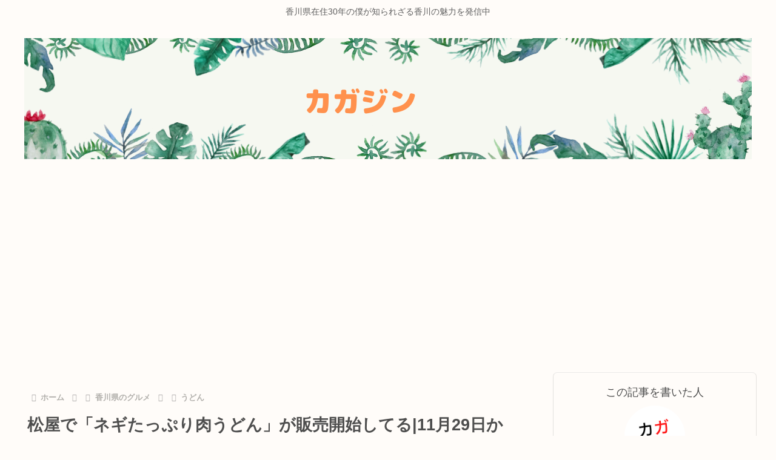

--- FILE ---
content_type: text/html; charset=utf-8
request_url: https://www.google.com/recaptcha/api2/anchor?ar=1&k=6LcCmGQaAAAAAACIhjXs4k4QjkB9q_3jdK0eA3K-&co=aHR0cHM6Ly9rYWdhemluLm5ldDo0NDM.&hl=ja&v=N67nZn4AqZkNcbeMu4prBgzg&size=invisible&badge=bottomright&anchor-ms=20000&execute-ms=30000&cb=f59z521vyuh1
body_size: 48626
content:
<!DOCTYPE HTML><html dir="ltr" lang="ja"><head><meta http-equiv="Content-Type" content="text/html; charset=UTF-8">
<meta http-equiv="X-UA-Compatible" content="IE=edge">
<title>reCAPTCHA</title>
<style type="text/css">
/* cyrillic-ext */
@font-face {
  font-family: 'Roboto';
  font-style: normal;
  font-weight: 400;
  font-stretch: 100%;
  src: url(//fonts.gstatic.com/s/roboto/v48/KFO7CnqEu92Fr1ME7kSn66aGLdTylUAMa3GUBHMdazTgWw.woff2) format('woff2');
  unicode-range: U+0460-052F, U+1C80-1C8A, U+20B4, U+2DE0-2DFF, U+A640-A69F, U+FE2E-FE2F;
}
/* cyrillic */
@font-face {
  font-family: 'Roboto';
  font-style: normal;
  font-weight: 400;
  font-stretch: 100%;
  src: url(//fonts.gstatic.com/s/roboto/v48/KFO7CnqEu92Fr1ME7kSn66aGLdTylUAMa3iUBHMdazTgWw.woff2) format('woff2');
  unicode-range: U+0301, U+0400-045F, U+0490-0491, U+04B0-04B1, U+2116;
}
/* greek-ext */
@font-face {
  font-family: 'Roboto';
  font-style: normal;
  font-weight: 400;
  font-stretch: 100%;
  src: url(//fonts.gstatic.com/s/roboto/v48/KFO7CnqEu92Fr1ME7kSn66aGLdTylUAMa3CUBHMdazTgWw.woff2) format('woff2');
  unicode-range: U+1F00-1FFF;
}
/* greek */
@font-face {
  font-family: 'Roboto';
  font-style: normal;
  font-weight: 400;
  font-stretch: 100%;
  src: url(//fonts.gstatic.com/s/roboto/v48/KFO7CnqEu92Fr1ME7kSn66aGLdTylUAMa3-UBHMdazTgWw.woff2) format('woff2');
  unicode-range: U+0370-0377, U+037A-037F, U+0384-038A, U+038C, U+038E-03A1, U+03A3-03FF;
}
/* math */
@font-face {
  font-family: 'Roboto';
  font-style: normal;
  font-weight: 400;
  font-stretch: 100%;
  src: url(//fonts.gstatic.com/s/roboto/v48/KFO7CnqEu92Fr1ME7kSn66aGLdTylUAMawCUBHMdazTgWw.woff2) format('woff2');
  unicode-range: U+0302-0303, U+0305, U+0307-0308, U+0310, U+0312, U+0315, U+031A, U+0326-0327, U+032C, U+032F-0330, U+0332-0333, U+0338, U+033A, U+0346, U+034D, U+0391-03A1, U+03A3-03A9, U+03B1-03C9, U+03D1, U+03D5-03D6, U+03F0-03F1, U+03F4-03F5, U+2016-2017, U+2034-2038, U+203C, U+2040, U+2043, U+2047, U+2050, U+2057, U+205F, U+2070-2071, U+2074-208E, U+2090-209C, U+20D0-20DC, U+20E1, U+20E5-20EF, U+2100-2112, U+2114-2115, U+2117-2121, U+2123-214F, U+2190, U+2192, U+2194-21AE, U+21B0-21E5, U+21F1-21F2, U+21F4-2211, U+2213-2214, U+2216-22FF, U+2308-230B, U+2310, U+2319, U+231C-2321, U+2336-237A, U+237C, U+2395, U+239B-23B7, U+23D0, U+23DC-23E1, U+2474-2475, U+25AF, U+25B3, U+25B7, U+25BD, U+25C1, U+25CA, U+25CC, U+25FB, U+266D-266F, U+27C0-27FF, U+2900-2AFF, U+2B0E-2B11, U+2B30-2B4C, U+2BFE, U+3030, U+FF5B, U+FF5D, U+1D400-1D7FF, U+1EE00-1EEFF;
}
/* symbols */
@font-face {
  font-family: 'Roboto';
  font-style: normal;
  font-weight: 400;
  font-stretch: 100%;
  src: url(//fonts.gstatic.com/s/roboto/v48/KFO7CnqEu92Fr1ME7kSn66aGLdTylUAMaxKUBHMdazTgWw.woff2) format('woff2');
  unicode-range: U+0001-000C, U+000E-001F, U+007F-009F, U+20DD-20E0, U+20E2-20E4, U+2150-218F, U+2190, U+2192, U+2194-2199, U+21AF, U+21E6-21F0, U+21F3, U+2218-2219, U+2299, U+22C4-22C6, U+2300-243F, U+2440-244A, U+2460-24FF, U+25A0-27BF, U+2800-28FF, U+2921-2922, U+2981, U+29BF, U+29EB, U+2B00-2BFF, U+4DC0-4DFF, U+FFF9-FFFB, U+10140-1018E, U+10190-1019C, U+101A0, U+101D0-101FD, U+102E0-102FB, U+10E60-10E7E, U+1D2C0-1D2D3, U+1D2E0-1D37F, U+1F000-1F0FF, U+1F100-1F1AD, U+1F1E6-1F1FF, U+1F30D-1F30F, U+1F315, U+1F31C, U+1F31E, U+1F320-1F32C, U+1F336, U+1F378, U+1F37D, U+1F382, U+1F393-1F39F, U+1F3A7-1F3A8, U+1F3AC-1F3AF, U+1F3C2, U+1F3C4-1F3C6, U+1F3CA-1F3CE, U+1F3D4-1F3E0, U+1F3ED, U+1F3F1-1F3F3, U+1F3F5-1F3F7, U+1F408, U+1F415, U+1F41F, U+1F426, U+1F43F, U+1F441-1F442, U+1F444, U+1F446-1F449, U+1F44C-1F44E, U+1F453, U+1F46A, U+1F47D, U+1F4A3, U+1F4B0, U+1F4B3, U+1F4B9, U+1F4BB, U+1F4BF, U+1F4C8-1F4CB, U+1F4D6, U+1F4DA, U+1F4DF, U+1F4E3-1F4E6, U+1F4EA-1F4ED, U+1F4F7, U+1F4F9-1F4FB, U+1F4FD-1F4FE, U+1F503, U+1F507-1F50B, U+1F50D, U+1F512-1F513, U+1F53E-1F54A, U+1F54F-1F5FA, U+1F610, U+1F650-1F67F, U+1F687, U+1F68D, U+1F691, U+1F694, U+1F698, U+1F6AD, U+1F6B2, U+1F6B9-1F6BA, U+1F6BC, U+1F6C6-1F6CF, U+1F6D3-1F6D7, U+1F6E0-1F6EA, U+1F6F0-1F6F3, U+1F6F7-1F6FC, U+1F700-1F7FF, U+1F800-1F80B, U+1F810-1F847, U+1F850-1F859, U+1F860-1F887, U+1F890-1F8AD, U+1F8B0-1F8BB, U+1F8C0-1F8C1, U+1F900-1F90B, U+1F93B, U+1F946, U+1F984, U+1F996, U+1F9E9, U+1FA00-1FA6F, U+1FA70-1FA7C, U+1FA80-1FA89, U+1FA8F-1FAC6, U+1FACE-1FADC, U+1FADF-1FAE9, U+1FAF0-1FAF8, U+1FB00-1FBFF;
}
/* vietnamese */
@font-face {
  font-family: 'Roboto';
  font-style: normal;
  font-weight: 400;
  font-stretch: 100%;
  src: url(//fonts.gstatic.com/s/roboto/v48/KFO7CnqEu92Fr1ME7kSn66aGLdTylUAMa3OUBHMdazTgWw.woff2) format('woff2');
  unicode-range: U+0102-0103, U+0110-0111, U+0128-0129, U+0168-0169, U+01A0-01A1, U+01AF-01B0, U+0300-0301, U+0303-0304, U+0308-0309, U+0323, U+0329, U+1EA0-1EF9, U+20AB;
}
/* latin-ext */
@font-face {
  font-family: 'Roboto';
  font-style: normal;
  font-weight: 400;
  font-stretch: 100%;
  src: url(//fonts.gstatic.com/s/roboto/v48/KFO7CnqEu92Fr1ME7kSn66aGLdTylUAMa3KUBHMdazTgWw.woff2) format('woff2');
  unicode-range: U+0100-02BA, U+02BD-02C5, U+02C7-02CC, U+02CE-02D7, U+02DD-02FF, U+0304, U+0308, U+0329, U+1D00-1DBF, U+1E00-1E9F, U+1EF2-1EFF, U+2020, U+20A0-20AB, U+20AD-20C0, U+2113, U+2C60-2C7F, U+A720-A7FF;
}
/* latin */
@font-face {
  font-family: 'Roboto';
  font-style: normal;
  font-weight: 400;
  font-stretch: 100%;
  src: url(//fonts.gstatic.com/s/roboto/v48/KFO7CnqEu92Fr1ME7kSn66aGLdTylUAMa3yUBHMdazQ.woff2) format('woff2');
  unicode-range: U+0000-00FF, U+0131, U+0152-0153, U+02BB-02BC, U+02C6, U+02DA, U+02DC, U+0304, U+0308, U+0329, U+2000-206F, U+20AC, U+2122, U+2191, U+2193, U+2212, U+2215, U+FEFF, U+FFFD;
}
/* cyrillic-ext */
@font-face {
  font-family: 'Roboto';
  font-style: normal;
  font-weight: 500;
  font-stretch: 100%;
  src: url(//fonts.gstatic.com/s/roboto/v48/KFO7CnqEu92Fr1ME7kSn66aGLdTylUAMa3GUBHMdazTgWw.woff2) format('woff2');
  unicode-range: U+0460-052F, U+1C80-1C8A, U+20B4, U+2DE0-2DFF, U+A640-A69F, U+FE2E-FE2F;
}
/* cyrillic */
@font-face {
  font-family: 'Roboto';
  font-style: normal;
  font-weight: 500;
  font-stretch: 100%;
  src: url(//fonts.gstatic.com/s/roboto/v48/KFO7CnqEu92Fr1ME7kSn66aGLdTylUAMa3iUBHMdazTgWw.woff2) format('woff2');
  unicode-range: U+0301, U+0400-045F, U+0490-0491, U+04B0-04B1, U+2116;
}
/* greek-ext */
@font-face {
  font-family: 'Roboto';
  font-style: normal;
  font-weight: 500;
  font-stretch: 100%;
  src: url(//fonts.gstatic.com/s/roboto/v48/KFO7CnqEu92Fr1ME7kSn66aGLdTylUAMa3CUBHMdazTgWw.woff2) format('woff2');
  unicode-range: U+1F00-1FFF;
}
/* greek */
@font-face {
  font-family: 'Roboto';
  font-style: normal;
  font-weight: 500;
  font-stretch: 100%;
  src: url(//fonts.gstatic.com/s/roboto/v48/KFO7CnqEu92Fr1ME7kSn66aGLdTylUAMa3-UBHMdazTgWw.woff2) format('woff2');
  unicode-range: U+0370-0377, U+037A-037F, U+0384-038A, U+038C, U+038E-03A1, U+03A3-03FF;
}
/* math */
@font-face {
  font-family: 'Roboto';
  font-style: normal;
  font-weight: 500;
  font-stretch: 100%;
  src: url(//fonts.gstatic.com/s/roboto/v48/KFO7CnqEu92Fr1ME7kSn66aGLdTylUAMawCUBHMdazTgWw.woff2) format('woff2');
  unicode-range: U+0302-0303, U+0305, U+0307-0308, U+0310, U+0312, U+0315, U+031A, U+0326-0327, U+032C, U+032F-0330, U+0332-0333, U+0338, U+033A, U+0346, U+034D, U+0391-03A1, U+03A3-03A9, U+03B1-03C9, U+03D1, U+03D5-03D6, U+03F0-03F1, U+03F4-03F5, U+2016-2017, U+2034-2038, U+203C, U+2040, U+2043, U+2047, U+2050, U+2057, U+205F, U+2070-2071, U+2074-208E, U+2090-209C, U+20D0-20DC, U+20E1, U+20E5-20EF, U+2100-2112, U+2114-2115, U+2117-2121, U+2123-214F, U+2190, U+2192, U+2194-21AE, U+21B0-21E5, U+21F1-21F2, U+21F4-2211, U+2213-2214, U+2216-22FF, U+2308-230B, U+2310, U+2319, U+231C-2321, U+2336-237A, U+237C, U+2395, U+239B-23B7, U+23D0, U+23DC-23E1, U+2474-2475, U+25AF, U+25B3, U+25B7, U+25BD, U+25C1, U+25CA, U+25CC, U+25FB, U+266D-266F, U+27C0-27FF, U+2900-2AFF, U+2B0E-2B11, U+2B30-2B4C, U+2BFE, U+3030, U+FF5B, U+FF5D, U+1D400-1D7FF, U+1EE00-1EEFF;
}
/* symbols */
@font-face {
  font-family: 'Roboto';
  font-style: normal;
  font-weight: 500;
  font-stretch: 100%;
  src: url(//fonts.gstatic.com/s/roboto/v48/KFO7CnqEu92Fr1ME7kSn66aGLdTylUAMaxKUBHMdazTgWw.woff2) format('woff2');
  unicode-range: U+0001-000C, U+000E-001F, U+007F-009F, U+20DD-20E0, U+20E2-20E4, U+2150-218F, U+2190, U+2192, U+2194-2199, U+21AF, U+21E6-21F0, U+21F3, U+2218-2219, U+2299, U+22C4-22C6, U+2300-243F, U+2440-244A, U+2460-24FF, U+25A0-27BF, U+2800-28FF, U+2921-2922, U+2981, U+29BF, U+29EB, U+2B00-2BFF, U+4DC0-4DFF, U+FFF9-FFFB, U+10140-1018E, U+10190-1019C, U+101A0, U+101D0-101FD, U+102E0-102FB, U+10E60-10E7E, U+1D2C0-1D2D3, U+1D2E0-1D37F, U+1F000-1F0FF, U+1F100-1F1AD, U+1F1E6-1F1FF, U+1F30D-1F30F, U+1F315, U+1F31C, U+1F31E, U+1F320-1F32C, U+1F336, U+1F378, U+1F37D, U+1F382, U+1F393-1F39F, U+1F3A7-1F3A8, U+1F3AC-1F3AF, U+1F3C2, U+1F3C4-1F3C6, U+1F3CA-1F3CE, U+1F3D4-1F3E0, U+1F3ED, U+1F3F1-1F3F3, U+1F3F5-1F3F7, U+1F408, U+1F415, U+1F41F, U+1F426, U+1F43F, U+1F441-1F442, U+1F444, U+1F446-1F449, U+1F44C-1F44E, U+1F453, U+1F46A, U+1F47D, U+1F4A3, U+1F4B0, U+1F4B3, U+1F4B9, U+1F4BB, U+1F4BF, U+1F4C8-1F4CB, U+1F4D6, U+1F4DA, U+1F4DF, U+1F4E3-1F4E6, U+1F4EA-1F4ED, U+1F4F7, U+1F4F9-1F4FB, U+1F4FD-1F4FE, U+1F503, U+1F507-1F50B, U+1F50D, U+1F512-1F513, U+1F53E-1F54A, U+1F54F-1F5FA, U+1F610, U+1F650-1F67F, U+1F687, U+1F68D, U+1F691, U+1F694, U+1F698, U+1F6AD, U+1F6B2, U+1F6B9-1F6BA, U+1F6BC, U+1F6C6-1F6CF, U+1F6D3-1F6D7, U+1F6E0-1F6EA, U+1F6F0-1F6F3, U+1F6F7-1F6FC, U+1F700-1F7FF, U+1F800-1F80B, U+1F810-1F847, U+1F850-1F859, U+1F860-1F887, U+1F890-1F8AD, U+1F8B0-1F8BB, U+1F8C0-1F8C1, U+1F900-1F90B, U+1F93B, U+1F946, U+1F984, U+1F996, U+1F9E9, U+1FA00-1FA6F, U+1FA70-1FA7C, U+1FA80-1FA89, U+1FA8F-1FAC6, U+1FACE-1FADC, U+1FADF-1FAE9, U+1FAF0-1FAF8, U+1FB00-1FBFF;
}
/* vietnamese */
@font-face {
  font-family: 'Roboto';
  font-style: normal;
  font-weight: 500;
  font-stretch: 100%;
  src: url(//fonts.gstatic.com/s/roboto/v48/KFO7CnqEu92Fr1ME7kSn66aGLdTylUAMa3OUBHMdazTgWw.woff2) format('woff2');
  unicode-range: U+0102-0103, U+0110-0111, U+0128-0129, U+0168-0169, U+01A0-01A1, U+01AF-01B0, U+0300-0301, U+0303-0304, U+0308-0309, U+0323, U+0329, U+1EA0-1EF9, U+20AB;
}
/* latin-ext */
@font-face {
  font-family: 'Roboto';
  font-style: normal;
  font-weight: 500;
  font-stretch: 100%;
  src: url(//fonts.gstatic.com/s/roboto/v48/KFO7CnqEu92Fr1ME7kSn66aGLdTylUAMa3KUBHMdazTgWw.woff2) format('woff2');
  unicode-range: U+0100-02BA, U+02BD-02C5, U+02C7-02CC, U+02CE-02D7, U+02DD-02FF, U+0304, U+0308, U+0329, U+1D00-1DBF, U+1E00-1E9F, U+1EF2-1EFF, U+2020, U+20A0-20AB, U+20AD-20C0, U+2113, U+2C60-2C7F, U+A720-A7FF;
}
/* latin */
@font-face {
  font-family: 'Roboto';
  font-style: normal;
  font-weight: 500;
  font-stretch: 100%;
  src: url(//fonts.gstatic.com/s/roboto/v48/KFO7CnqEu92Fr1ME7kSn66aGLdTylUAMa3yUBHMdazQ.woff2) format('woff2');
  unicode-range: U+0000-00FF, U+0131, U+0152-0153, U+02BB-02BC, U+02C6, U+02DA, U+02DC, U+0304, U+0308, U+0329, U+2000-206F, U+20AC, U+2122, U+2191, U+2193, U+2212, U+2215, U+FEFF, U+FFFD;
}
/* cyrillic-ext */
@font-face {
  font-family: 'Roboto';
  font-style: normal;
  font-weight: 900;
  font-stretch: 100%;
  src: url(//fonts.gstatic.com/s/roboto/v48/KFO7CnqEu92Fr1ME7kSn66aGLdTylUAMa3GUBHMdazTgWw.woff2) format('woff2');
  unicode-range: U+0460-052F, U+1C80-1C8A, U+20B4, U+2DE0-2DFF, U+A640-A69F, U+FE2E-FE2F;
}
/* cyrillic */
@font-face {
  font-family: 'Roboto';
  font-style: normal;
  font-weight: 900;
  font-stretch: 100%;
  src: url(//fonts.gstatic.com/s/roboto/v48/KFO7CnqEu92Fr1ME7kSn66aGLdTylUAMa3iUBHMdazTgWw.woff2) format('woff2');
  unicode-range: U+0301, U+0400-045F, U+0490-0491, U+04B0-04B1, U+2116;
}
/* greek-ext */
@font-face {
  font-family: 'Roboto';
  font-style: normal;
  font-weight: 900;
  font-stretch: 100%;
  src: url(//fonts.gstatic.com/s/roboto/v48/KFO7CnqEu92Fr1ME7kSn66aGLdTylUAMa3CUBHMdazTgWw.woff2) format('woff2');
  unicode-range: U+1F00-1FFF;
}
/* greek */
@font-face {
  font-family: 'Roboto';
  font-style: normal;
  font-weight: 900;
  font-stretch: 100%;
  src: url(//fonts.gstatic.com/s/roboto/v48/KFO7CnqEu92Fr1ME7kSn66aGLdTylUAMa3-UBHMdazTgWw.woff2) format('woff2');
  unicode-range: U+0370-0377, U+037A-037F, U+0384-038A, U+038C, U+038E-03A1, U+03A3-03FF;
}
/* math */
@font-face {
  font-family: 'Roboto';
  font-style: normal;
  font-weight: 900;
  font-stretch: 100%;
  src: url(//fonts.gstatic.com/s/roboto/v48/KFO7CnqEu92Fr1ME7kSn66aGLdTylUAMawCUBHMdazTgWw.woff2) format('woff2');
  unicode-range: U+0302-0303, U+0305, U+0307-0308, U+0310, U+0312, U+0315, U+031A, U+0326-0327, U+032C, U+032F-0330, U+0332-0333, U+0338, U+033A, U+0346, U+034D, U+0391-03A1, U+03A3-03A9, U+03B1-03C9, U+03D1, U+03D5-03D6, U+03F0-03F1, U+03F4-03F5, U+2016-2017, U+2034-2038, U+203C, U+2040, U+2043, U+2047, U+2050, U+2057, U+205F, U+2070-2071, U+2074-208E, U+2090-209C, U+20D0-20DC, U+20E1, U+20E5-20EF, U+2100-2112, U+2114-2115, U+2117-2121, U+2123-214F, U+2190, U+2192, U+2194-21AE, U+21B0-21E5, U+21F1-21F2, U+21F4-2211, U+2213-2214, U+2216-22FF, U+2308-230B, U+2310, U+2319, U+231C-2321, U+2336-237A, U+237C, U+2395, U+239B-23B7, U+23D0, U+23DC-23E1, U+2474-2475, U+25AF, U+25B3, U+25B7, U+25BD, U+25C1, U+25CA, U+25CC, U+25FB, U+266D-266F, U+27C0-27FF, U+2900-2AFF, U+2B0E-2B11, U+2B30-2B4C, U+2BFE, U+3030, U+FF5B, U+FF5D, U+1D400-1D7FF, U+1EE00-1EEFF;
}
/* symbols */
@font-face {
  font-family: 'Roboto';
  font-style: normal;
  font-weight: 900;
  font-stretch: 100%;
  src: url(//fonts.gstatic.com/s/roboto/v48/KFO7CnqEu92Fr1ME7kSn66aGLdTylUAMaxKUBHMdazTgWw.woff2) format('woff2');
  unicode-range: U+0001-000C, U+000E-001F, U+007F-009F, U+20DD-20E0, U+20E2-20E4, U+2150-218F, U+2190, U+2192, U+2194-2199, U+21AF, U+21E6-21F0, U+21F3, U+2218-2219, U+2299, U+22C4-22C6, U+2300-243F, U+2440-244A, U+2460-24FF, U+25A0-27BF, U+2800-28FF, U+2921-2922, U+2981, U+29BF, U+29EB, U+2B00-2BFF, U+4DC0-4DFF, U+FFF9-FFFB, U+10140-1018E, U+10190-1019C, U+101A0, U+101D0-101FD, U+102E0-102FB, U+10E60-10E7E, U+1D2C0-1D2D3, U+1D2E0-1D37F, U+1F000-1F0FF, U+1F100-1F1AD, U+1F1E6-1F1FF, U+1F30D-1F30F, U+1F315, U+1F31C, U+1F31E, U+1F320-1F32C, U+1F336, U+1F378, U+1F37D, U+1F382, U+1F393-1F39F, U+1F3A7-1F3A8, U+1F3AC-1F3AF, U+1F3C2, U+1F3C4-1F3C6, U+1F3CA-1F3CE, U+1F3D4-1F3E0, U+1F3ED, U+1F3F1-1F3F3, U+1F3F5-1F3F7, U+1F408, U+1F415, U+1F41F, U+1F426, U+1F43F, U+1F441-1F442, U+1F444, U+1F446-1F449, U+1F44C-1F44E, U+1F453, U+1F46A, U+1F47D, U+1F4A3, U+1F4B0, U+1F4B3, U+1F4B9, U+1F4BB, U+1F4BF, U+1F4C8-1F4CB, U+1F4D6, U+1F4DA, U+1F4DF, U+1F4E3-1F4E6, U+1F4EA-1F4ED, U+1F4F7, U+1F4F9-1F4FB, U+1F4FD-1F4FE, U+1F503, U+1F507-1F50B, U+1F50D, U+1F512-1F513, U+1F53E-1F54A, U+1F54F-1F5FA, U+1F610, U+1F650-1F67F, U+1F687, U+1F68D, U+1F691, U+1F694, U+1F698, U+1F6AD, U+1F6B2, U+1F6B9-1F6BA, U+1F6BC, U+1F6C6-1F6CF, U+1F6D3-1F6D7, U+1F6E0-1F6EA, U+1F6F0-1F6F3, U+1F6F7-1F6FC, U+1F700-1F7FF, U+1F800-1F80B, U+1F810-1F847, U+1F850-1F859, U+1F860-1F887, U+1F890-1F8AD, U+1F8B0-1F8BB, U+1F8C0-1F8C1, U+1F900-1F90B, U+1F93B, U+1F946, U+1F984, U+1F996, U+1F9E9, U+1FA00-1FA6F, U+1FA70-1FA7C, U+1FA80-1FA89, U+1FA8F-1FAC6, U+1FACE-1FADC, U+1FADF-1FAE9, U+1FAF0-1FAF8, U+1FB00-1FBFF;
}
/* vietnamese */
@font-face {
  font-family: 'Roboto';
  font-style: normal;
  font-weight: 900;
  font-stretch: 100%;
  src: url(//fonts.gstatic.com/s/roboto/v48/KFO7CnqEu92Fr1ME7kSn66aGLdTylUAMa3OUBHMdazTgWw.woff2) format('woff2');
  unicode-range: U+0102-0103, U+0110-0111, U+0128-0129, U+0168-0169, U+01A0-01A1, U+01AF-01B0, U+0300-0301, U+0303-0304, U+0308-0309, U+0323, U+0329, U+1EA0-1EF9, U+20AB;
}
/* latin-ext */
@font-face {
  font-family: 'Roboto';
  font-style: normal;
  font-weight: 900;
  font-stretch: 100%;
  src: url(//fonts.gstatic.com/s/roboto/v48/KFO7CnqEu92Fr1ME7kSn66aGLdTylUAMa3KUBHMdazTgWw.woff2) format('woff2');
  unicode-range: U+0100-02BA, U+02BD-02C5, U+02C7-02CC, U+02CE-02D7, U+02DD-02FF, U+0304, U+0308, U+0329, U+1D00-1DBF, U+1E00-1E9F, U+1EF2-1EFF, U+2020, U+20A0-20AB, U+20AD-20C0, U+2113, U+2C60-2C7F, U+A720-A7FF;
}
/* latin */
@font-face {
  font-family: 'Roboto';
  font-style: normal;
  font-weight: 900;
  font-stretch: 100%;
  src: url(//fonts.gstatic.com/s/roboto/v48/KFO7CnqEu92Fr1ME7kSn66aGLdTylUAMa3yUBHMdazQ.woff2) format('woff2');
  unicode-range: U+0000-00FF, U+0131, U+0152-0153, U+02BB-02BC, U+02C6, U+02DA, U+02DC, U+0304, U+0308, U+0329, U+2000-206F, U+20AC, U+2122, U+2191, U+2193, U+2212, U+2215, U+FEFF, U+FFFD;
}

</style>
<link rel="stylesheet" type="text/css" href="https://www.gstatic.com/recaptcha/releases/N67nZn4AqZkNcbeMu4prBgzg/styles__ltr.css">
<script nonce="jOYFqONWIEyeYd4DDRkD6g" type="text/javascript">window['__recaptcha_api'] = 'https://www.google.com/recaptcha/api2/';</script>
<script type="text/javascript" src="https://www.gstatic.com/recaptcha/releases/N67nZn4AqZkNcbeMu4prBgzg/recaptcha__ja.js" nonce="jOYFqONWIEyeYd4DDRkD6g">
      
    </script></head>
<body><div id="rc-anchor-alert" class="rc-anchor-alert"></div>
<input type="hidden" id="recaptcha-token" value="[base64]">
<script type="text/javascript" nonce="jOYFqONWIEyeYd4DDRkD6g">
      recaptcha.anchor.Main.init("[\x22ainput\x22,[\x22bgdata\x22,\x22\x22,\[base64]/[base64]/[base64]/[base64]/[base64]/[base64]/KGcoTywyNTMsTy5PKSxVRyhPLEMpKTpnKE8sMjUzLEMpLE8pKSxsKSksTykpfSxieT1mdW5jdGlvbihDLE8sdSxsKXtmb3IobD0odT1SKEMpLDApO08+MDtPLS0pbD1sPDw4fFooQyk7ZyhDLHUsbCl9LFVHPWZ1bmN0aW9uKEMsTyl7Qy5pLmxlbmd0aD4xMDQ/[base64]/[base64]/[base64]/[base64]/[base64]/[base64]/[base64]\\u003d\x22,\[base64]\\u003d\x22,\[base64]/DoVwTPF/Dn2xCFmdFw5pOGxwLwqJVGSbDmsKrDSEQP1MVw5bCsCRtVsKLw40tw7DCm8OtDFdVw5XDthYuw6EYNQnCgGxCBMObw7ZIw4jCqMOseMOqCQPDjXVkwpfCk8Kbd39zw6PCkkgjw4DCiHjDiMK4wpo3CcOSwrpmbcOMNjfDgylUwrthw6EPwo/Coi7DiMKTClvDnxTDqhrDggnCrB1AwpwRe0zCgU7Cmk4vCcKOw7PDlsKtUBnDhGZ8w6DDt8OLwrNGE1/DksKwZMKgDsO2wo1JEArCl8KAdATDhMKFG09hYsOpw4HCpDrCrcKXw7PCtiHClDovw5HDgsK0YMKEw6bChMKKw5/[base64]/wq1zwonDucKUw5rCijFLw4DCvcODAsKkw7/[base64]/[base64]/DgcO6TA/CmVXDr8O5w67Cj1LCscK0wopbwrVRwoQVwptASMKHBFLCoMOISHB/K8K9w4J2S20Vw6kVwobCtEdSc8O+woIHw4NeH8O1VcKxwoPDksKCblTCuCHCo0HDrcOhNcKCwqcxOwjCjkfCh8O7wpbClMK/w5DCqi/CoMOpwrvDocOmwoTCkMOWOcKncHIVNGzCicKDw67DvTBldjcFO8OsLT4Lw6/DpwDDscO0wr3Dg8Obw5HDmxvDrC83w4LCjQnDrnxyw5zCpMKyT8Khw4LDu8ODw6krwqFsw7rChEEOw6dlw6hZJcOQwpzDgcOKDsKcwqjDkAnCocKrwr/Cl8KxSirDscOLw6hew5dww4cRw65Mw5XDh2/[base64]/Cl2bCsk8owqrCkcOOwqcVw5sUw6/[base64]/[base64]/[base64]/[base64]/Cig1dw4dydGjDkFteBkvCk8Kcw6Ypw5MMSMODQMK2w4HCgMKYMUzCv8ONesO9cBMZLMOrWSE4M8Kmw64nw7fDrzjDuiXDny9sH18jL8Khwq/DqMKmTE7DpcKwHcKHDsOzwoDDkwolQQxawrnDqcO0wqNhw5LDtGDCsALDhHgQwoDChGLDkyTCmB8dw5AXJlcEwqXDmSnCicOow5zDvAjDrsOEKsOoHMOnwpASUzwKwrhow6k0aRDCp3HDiXnCjSrDrzHDvcKGOsOWwoguwpTDlh3DqcKgwo0uwr/DoMOVU2VEK8KaAcKAwoMrwpY9w6AXNk3DgT/Dl8OfXhnCgsO5a1Ruw5U2dcKQwqoswo1tPm1Lw6PDozTCoiTDvcOKQcO9H1jChy5EfcOdw6TDmsOLwoTCvhlQBSvDoVXCssOow6fDjyvCiGfCjcKHGxXDr2LDi3/[base64]/w5JzMljDgcOZw7zCrhYUw5PDjSfDg8OxfSRcwowuH8OFw65uVMODaMKwU8KcwrbCvMO4wpIOJsKVw5kOISDCvScjOVnDvyIPS8KGEMOgFj4uw4p3w4/DtMO5b8Orw5TDtcOkS8OwbcOQBsK4wpHDtGbDrAQtagguwrPCqMKzDcKPw7HCg8KPHnMdV3NTOMOgZ0/DnsKgKkbDgEhyfMObwpTDgMOYw4h3V8KeL8K3wo0rw5IzUyTCosOIw6HCg8KweRUAw7oLw4HCmsKZd8K/O8OzMcK5F8K9FlIWwpYYXUMZBgbCml0kw43DpyEUwphjCmZzbMOZJMOUwrwuIsKaITcGwp8wRMOAw5oySMOvw5hPw4B1CSHDtsK/[base64]/CuMKVw7Nxwr4+M8O7DS/CiCxqwozCisORwqnCrwvDhV07ccKrdsK0J8OtYcKyAVLChjkoEQ4aakvDuxN/[base64]/DnwoAa8Omw4LCscKhw7XDtH7Cmk1aZsOuCsKnI8Kqw5nDiMKJOQRzwp/Ck8OieW53N8KGLTDCrWBXwrlnX2lEXcODTGPDoW3Cn8KxCMOxDirClwEeS8KzIcKWwpbCjgVJc8OGwrTCk8KIw4HDgSVhw7RUMcO2w7BEJUXDgE4PI09Uwp5VwqEzXMO/FxdYScK0U0bDoW0+NMKDw593w7PDrsO5NcKvw6bChsOhw60FRGjCtsKmwoXDuWfCoGlbwr0Gw5E0w6PDhXTCtsK7HsK1w7csLcKJb8KqwoVNN8Oww6tNw5/[base64]/Bm1/w7B8wqdZwpEFLSkWJkbCoTrCjMOxNS4ew7LCh8OgwrHCuB95w5MqwrPDhk/[base64]/[base64]/Dsmd2Z8KowrAbasOzH1HCgSvCmlbDvU4NVhHDocOqwpxfPMO+TD/[base64]/DvDDDkMK2W8KGV0rDv8KcW8Onw4xid20oLkM1XsOdcCHCq8ORRsOnw6jDkcOqC8KEw5xDw5XCsMKpw7Jnw447bcKoDyxVwrJxZMO4wrV9wrgsw6vCncK4wr/Djz7CtMKNWsOFE3dhVW9zWMOJRMOiw4hAw43DocKGwpvCtMKlw5jCvVt7XkQ0QnZ1Ux4+w7/CqcKAV8OwcD/Cu1bDh8OYwr/DpjnDvcK/wq0tLR3Dmi1VwohEOsOAwrg2wq1FI27CqMORFMOtwoZufyk1wpnCrsOTQDbDgcOxw5nChwzCu8KfBX41wqhJw4cFNsOJwqkFWV/Ch0VPw5EFY8OUeXTDrTnDt2rCiWIfX8K7HMKsLMObPMOXNsOXwokTflBPMSTCv8OOdmnDpcKgw7PCoxXCg8KgwrxnZjPCsXXCs20jwqoaSsOXS8OOwqw5YnI6EcO/wrlxf8KAeTPCnBTCuyN7F24/OcKKwolzJMKDw6BLw6htw4HDsw5vwphSBQTDk8OsKMOjJwDDoyJyBUbDvXbCh8O+YcO2Pz4SfXTDusK4wrHDhAnCohU5wonClifCqcKzw6bDg8O9F8ORwp3DlcO5RzIYYsOuwofDhlAtw6bDo1/[base64]/[base64]/OG3Do0vCpsK9w6TCll/ClMKdaMOzPhMyIcKPLsKDwprDkXfDmMOKKMKXbjTDhsK/wqvDlsKbNBvCt8OiXcKzwrNFwqvDtsKcwpDCosOHEBnCgljDjMKiw5kzwr3CncK2FRkNHlNLwprCok5IDC/CggdywpXDrsOgw4QYCMObw7hYwpZ/wrsYSh3CgcKnwrYqUsKFwpUORcKdwrxEwqXCiSNEIMKHwqXDlMO+w51bwrnDqhjDkiUlCBYJQUvDocKAw4lAXWZEw5/DuMKjw4HCu0/CrMO6eU0xwqnDnWIMN8KJwrPDt8OrbMO5IcOhw5jDunlzNlvDqjDDpcOywpLDt1PDj8OEfwHDj8KLw4AhAnHCpWjDrl/DhybCvR90w67DiH9EbyMTFsK/VzkAWSDCmMK0alAza8KaOMOmwqcCw48LdMKleVcaw7fCsMKjFyjDtMOQAcKfw6kXwpdvZD4GwoLDqUjDhih5wqpCw4o5JMOfwrJJLAfCr8KabnAEw4PDusKnw4LDlcOJwrLDlgjDlg7CggzDl2rDjcOpanbCjy4pFcK/w4d/w4/Cl0fDsMOKE1DDgGrCu8OcWcO5OsKiwo/Cu1gkw7g4wppDO8KIwqcIw6zDgTPCm8KsGUHDqyISZcKNT3LDiFcmAHMaZ8KdwpbDvcOCw5FAcQTClMKFEDRKw7JDI3DDqy3Cu8K7bMOmRMONZsOhw67CqwjCqmHCt8OKwrh0w5Z0EsKFworCkEXDunDDsXPDpW/[base64]/CqsKvwqHCqDTCt1fDg0U4wovDpmN+wrXDkGYBK8ORRBMUcsOoa8KeN3/DqsKTSsKVwpLDmMKqZjVjwpILXSlBw6l4w7/[base64]/[base64]/DUfDlsOKwqk+woV4A8K8w5XDusKPwoHDn8OmwpfDusK4f8O7woTDhgLCo8KHwqUocMKue3NfworCr8OZw57CrDnDhl1ww7rDh18dwqd9w6XChcK8CADCkMOfw6IFw4TCtmcHAA/CtkbCqsKew6XDv8KCCMKYw5FCOcKbw4fCocO8ShXDo0/CmW9VwonDvybCvsKvKBxtBW3CpMOyR8K+fCnDmAzClsOsw5kpwoDCtknDlkpzw6PDgn/CpTrDrsOlVMKdwqzDqkIaDHDDhGNEDMOlWMOmbUAQWm/Dk109UQXDkBsOwqd4wrfCsMKpcsOvwrvDmMOWwrrCoCVSC8KrG3HCpVFgw6vCp8KhWEUpXsKfwpBkw6Y7Ig/DgMKjacKGSFzDvkHDscKVw4VrEmxjck5sw4MBwqArwpTDk8KFwpvDiS3CsAJIQcKBw58HMxjCusOgwrVMJBhlwphTdMKnWlLChQMyw4LCq1fCvnQzZW4RKzfDqwk0wq7DtcOqKRpeP8OawoZ/[base64]/ClGPCpMKfwrfCtcKHwovDmAPClcKPw5LCrsOocMOiB1EAOG55OlXDgnB6w73Cj1LDu8OBQAtQbsKBDRvDiyjCln/Dj8OEPsKaICLDpMOsQDDChcKALMKKTxrCmlTDpV/DizlKL8KKwqNQwrvCgMK/w6DDn2bCu1A1C0YIa2V0TcOwLBJzwpLDhsKNAHwTBMKodHwYwqjDrMOEwrhrw4/DuFnDtSDCvsKwHX/DuV8kE2BqJ0luwoULw43DsXfCqcOtwoHCl1AUwqvCnUASw7jClSsnEDTCuHjCo8Kow7Uwwp/ChsOnw6PCv8Kow6xlchsZO8OQAnkzwo/CscOGLcOrI8OTHsKuw4zCqzISGsOubMKrwqhbw4fDuxbDmRbDnMKOw4rCgUVyEMKhMxlfDQLCtcObwplMw7XChcKoZHHCigs7G8O3w6Eaw4IKwqogwq/DvsKFK3fDnMK8wpLCnm3Ck8O3acOKw69dwrzDmijChcKzAsOGQklYTcOAwoXCgmZ2bcKAf8OzwotyaMOOBCtibcOsPcKGw6rDnDUaKl41w7HCg8KTUF3DqMKkw67Ds17Ck0DDlzLCmhcYwqLCmcK7w7fDrQkUKktzwr1wQMKvw6ECw7fDk2nDjknDjVBYcH/CvcOywpbDlcORCTfDsH3DhHPDhX/DjsKXBMKZV8OqwohxVsKJw7B1W8KLwoQJccOnw7BmU15bVDnDqsORO0HCjCfDgjXDgR/[base64]/[base64]/DhDkLwrnCjsOXdyvCvMOeG8OyWB4IPgjCsiM1w6bDj8OlVMOKwq3Ci8OTCl9Xw6trwoU6SMOlJ8KCFhsuBcOlDX8Ow6BQFMKgw6fDjg84XsOTfMO3d8OHw4I0wrVlw5bDisOLw7DCngc3VFPCncK/w6gow5sKRSzCjQPCssOkEjDCuMKqw5XCnMOlw5LCtDclZkUlw5tHwp7DnsKZwosoNsKdwpXDkBEowojCjUjCqyLDtcKfwoo2wqZ7PnFYwog0EsKNwr9xaj/ChUrDukhywpJaw400SXnDnzbCv8KxwpZ3cMO/w6rCtMK6QSINwpp5VBNhw49QAMORw7h8w5E5w64Xc8Obd8K+wog8SzZnVyrDsxQzJjbDm8ODBsKlH8KUEsKyJTMSw54CXh3DrkrCnMOtwpzDgMOtwrFpAAjDqMOUIAvDijZ+YmhnOcKBPMKbf8Kxw4/[base64]/[base64]/W8K/XDjDvsOxwphxZMOVw6nCiQfCtCkywqEMwodlasKgUMK0NU/DvWN/X8KOwrzDvcKmw53DlcKqw5nDuSvCjHrCosKXwrDCk8Kjw7vCgyTDucOHCMOFSl/DjMKwwo/[base64]/DqA50TxDDmAYvw65Lw4g7wrLCjx/DiDLDtsKIN8OMwodOwobDksOiw4bDh0JkbsKtHcKGw7bCpMOdKhpkDQXClHwswpjDo0F8wqDCpEbCnEpTwpkTGFvCs8OWwps3w5vDhH97EMKjO8KUWsKadBh9P8KwdcOgw7BXBTbDrT7DjsKDXnJdZgpIwoQ+JMKQw6RDw7bCjGwZw6bDvwXDmcO/wo/DijjDlBjDrRh4wpXDsj4Cf8ORZ37Ctj/DvcKiw6kmRS1UwpYZOcOzL8OOIURWECPDjiTCn8KmIsOKFsO7YkXCh8Ova8OxfGDCrlbChMKqOMKPwonDviVXUyE7w4HCjcKaw4jCtcOqw4TCocKpPnRfw4zDn1PDu8OHwo8pSlzCosO/TyNjwofDvMKiwps7w7zCrgMow50TwqFHZ0LClCstw6rDvMOTOcK4wopsIxQ+HhzCrMKEGHrDscO3Eg51woLCgUZ+w5XDuMOAb8Ovw7/CncKpD28zc8Oywq80QsOQVVchG8OBw7jCkMKcwrHCrcK/bMKhwpotL8KnwpHCkjTDtMO4YlrDswEYwoBxwr3CssK/wpR4QjvDhMOTDQ5WBGN/wrLDmUNhw7HDvcKBcsOvFWtRw6glG8KZw5nCtsOtwpfCjcK5Rh5VFTNeflowwoDDmmFDVsOUwpYuwodBHsOQCMO7fsOUw6XDrMKFdMOzwqfCpMOzw6ZLw4MVw5Iad8Kobg1lwpfDtMOowpHDgsONw57DnS7CqGHDtMKWwppgwqXDi8KtScKkwpt/WMOww7rCmjsHA8KawogHw5khwqnDn8KPwqAxFcKAXcK0wqPCihXCslHCiGJQZ3h/EUTDh8KaNMOSWH1gERPClhNTUzsPw5BkWFvDjXcbKF/CgBdZwqdwwqxeM8OmccO0wr7CvsOvbcKUwrUYNSkAV8KowrrDvsOfwqFuw4kHw7zDlsKzWcOCwqcZD8KEwpsYw5XChsO5w4hcLsKxB8Ode8OMw7Jew7Zow74fw4zCoyUzw4/CgMKAw5V5OcOPcz3CisOPYj3CqAfDmMONw4/CsTINw7nDgsOoSMOhSMOiwqAURUVJw7/[base64]/CmcOQwqPDnzbDiGgQwqnCvsKEIwh/SAjCkg5hwq7Dg8KKwp3CryzCn8KpwpMyw6zCrsKgw45BXcOFwoLDuifDnS7DrnxaawvCoWJgLQI/[base64]/dsK7FsKsaDptRnRQw4DDtsKIeUkxZcOEwqYJw6Q1w4wVIWpFQjgJB8KRTcOBwp7Cj8Kawo3Cs3vDvcO0G8K4X8KgHsKswpHDnMKTw73DogbCliN4GlFtCUrDlMOYcsOLC8KKYMKUw5EkZExhWk/CpwDCthBwwr/[base64]/DoC3CqMONCMKkGsOdwqTCk8OvYsOMSsO8w4jChS7CgkfCrEo2w4vDjcOfABFXwobDiAZ/w484w7RKwoVYF2sPwq9Xw4hPbToVdErDh2LDisOidx9BwrsEZCPDp2oeeMKPBcOOw5LCnjTCssKcwq7CmcOxWsOIW3/CtjBjwrfDpHDDucO8w6M9wpfDncKTbATDrTpwwojCqw5AYg/[base64]/Cl8Ozw7hEw6srwpzDq2gWcCvCu8OHLCtUw4nCisKxHRpSw7TCkFDCiAwiBAzDtVwUJh7DvGjDngp1HHfDjMOhw7PCnifCrEAmPsOSw5ASCsODwqwMw5/[base64]/CiTIbwrLClBIfwrnCi8OewrJ8wopZM1PDgsK/wrcAAlAsccKawrXDssOEBMOIHcOjwrAda8Ozw43Dr8O1LjBmwpXCpXxGLiNcwr7DgsOuOMOmKg/CtAo7w55EaBDCrsOWw5kUc2VoV8OxwoRPUMKzAMK+woVAw5xTSQPCoG0FworCjcKQbDwHwqFkwqkSdMOiw5/DkE7ClMOLacOPwqzCkDVMNBfDrcOgwpnCjU/[base64]/[base64]/CnixiR0zDsMKEC1Zxwr7DqMKMwrFHw77DtcOAwrLDlUNOXEUhwo8/wr7CrUYiw4sIw4kRwqrClcO1RMKjbcOmwo/CvMKXwoPCpnRHw7bClMOLaAMfa8ObJyfCpA7ChTvDmcKXbMKww5fDr8OXf3HCjMKJw5kiGcKVw6HDjnTDrMKzcVzCj2nDlivDpG7DjcOmw5tPwqzCiG3ChkU5wqkDw4Z6AMKrXMOgw5pcwqhqwrHCu1/DlVYTw6nDnwPCl17DvDgZwrbDncKTw5B9cS3DkRDCksOAw70bw7PDkMKOw57CgRfDvMOCw6PCtcKywq8WFEPDtmnCu102DHnCv2cewoMvw7vCpXzCkBvCksKfwpbChwwowprCo8KWwrg/[base64]/w57CmGhlwpDCoj5UUcOBw7/DlcK1w7rDmyFPDXzChsOBWwR8VMKCDgTCvXTCuMOEVHTCviAGemfDujnCtsO+wr7DmcOjGGbCjy4/wqXDkx41wo7ClcKkwrVvwoLDuyxXQBLDrcO4w7FsE8OPwrXDiGfDpMOZfB3CoVJ0wrDCrMK9w7g4wpQYPcKxVHtdesOQwqYVaMOsF8KgwqDCkMK0w6jDoBMVIMOUVsOjAj/CmTtUwpsQw5UeTMOWw6HCmSbCmz9/W8KJFsKlwog6CTcQKD02fcKBwoTCqAXDsMKuwo/CqHcaLWkLGjR5w4JQw4TDn2gqwpPCoyzDtXvCuMKcWcO8KsKVw71lYzvDr8KXBW7DjsOAwr3Dmj7Dr38mw7PChwMTw4XDgBbDucKVw65gwoHClsOtw7Jpw4BTwrVywrQvB8KWV8OBHHXCosKhO1gmR8KPw7A/[base64]/Ck8KLwoUGOMKuwphDFVlwdkvDucOcOMOSBsOoXDhvwqVYLcKbYWdBwr9Iw4kawrfCv8OhwoUISCHDjMK2w6bDr1pQMVtxb8KrGDrDtsK4wpIAWcKyKxwOUMOBD8OzwqUXKlobbsKPXnTDuiXClsKkw47DisO/IcOkwolTw5XDncOIOB/CosO1bMOJXGViacOOVWnCoT9Dw6/DgXLCiU/Csg3ChzDDqFsAwqvDgj/[base64]/DtBVfwo/[base64]/Ckxwjdk53XRjDizHCucOLGG47w64uHcKLAcK3RMK5wpx8w6LDvHFiFjzCli0Bez1Aw5ZFTQjCg8OOE2LCqjJwwqQqCSYjw6XDg8Ogw7jDiMOOw7Ngw7nCuiZ5w4bCjcO4w4HDicOHSw0EP8OEH3jCh8KcUMOsLAvDhSsqw7HCicO4w7jDpcKzwogVTMOIDS/DhMOMwrgbw7DDiwnDucOZGcKeA8O9dsK1G2dvw5JFBcO2cHbDvsKYIyfDtEHDrQgdfcKEw6gswpVzwpF2w5Y/wrpOwoEDN2x8w51lw7ZgGGvDjMKbHMKReMKFPsKDEMOeeUXDlQ4lwpZsThTCucONLmYHG8KLBG7CpMOZQ8O0wpnDmMO/WFDDg8KMOjXCpsO8w7XCuMOFw7Uyc8OCw7VqGlzClyLCj2zCjMOwb8KwCcOGeXV5wqTDrzNrwpHCii9KfsOgw7MyIHR3w5vDt8O8KMOpCzcJLCjDksKvw75Zw6zDujTCk2jCkCrDuUJMw7/[base64]/w4PDosOJExokS8OYQQzCnsKswohuwr/CscONGMKNwoHCtsKTwrQnRcORw4MiQWDDsjkAZMKMw4nDrcOww5scdUTDjz3DvMOCWVPDozBVRcKUfWzDosOcS8OcQcKowrNIL8Kuw5fCpsKOw4LDtyx8c1TCtAFKw7hxw4pdRsOkwrzCtsKIw4U/w5DCs3kDw5nChcKnwp/DnFUmwpF0wphVQ8KFw4rChiHClFXCisOBWcOJw6fDrcK8O8OSwq3CmMOhwqY/w7pEeUzDv8OfLSl+woLCv8OOwp7DtsKCwplZwqXDm8OYw6EBw7XCqMKywrLCtcK0LRwnFXDDjsOiE8KUJRPDqBkzD1jCrFpJw5zCr3PDksOjwrQewosBUEdjW8KFw548D0YIwqHCqDY+w5PDg8OZVApzwqAcw7/[base64]/KsKPwp7CkAtINcOfw43DgF/CqXU2w5ktw4sMSMKvd313wqPDlsOLN0YJwrY+w7LCtmhgw6HCtFUeUlLDrxIoZcK5w5LDq0BgOMOLcEwXG8OmLxwTw5/[base64]/Cs3kMw5LDvMKUw5rDkW7Cs8Kmw73DqwrDjizCpTfDnMONeEjDhhfDgcOuwpLCg8KxPsK2GsKQD8OTQ8Ofw4rCnMO1wozCmkZ8FzobV05nXMK+K8K/w5/DrMOzwrdhwqzDvGIsC8OORTRSFMOLVhZkw55uwrQ9N8OPccOxNcOEbMOZE8O5w7EWcmzDm8OCw5oNWMKxwqNFw5LCq3/ClsOJw6bCjcK2w4zDq8OJw6QKwrpwe8OWwrsJbFfDicO7IsKUwoEwwqXCknfCpcKHw6jDkAPCgcKJRhcRw5vDuiwQeBFwOCFocG9Rw7zDnQZ+B8O4acKLJwYXXcKAw7TDq1lqTTHChVxcHksrMyDDu2TDplPCkxfCu8K+WMOVTsKsNsKBFsOad0g5Hgp/RsKYFUESw6/DjMOWY8KHwrxrw7U5woDDsMOqwpkTwr/DrnnDg8OvIcKmwr5bGg8zExDClBQkLj7DlF/Cu01Tw54ywpzCp343EcKRLsORAsKdw5nDmHxCOX3CjcO1wr88w5c3wrfCssOBwpNwXQsKaMKPJ8KTwpEbwp1LwqcVF8K0w75owqhPwqEzwrjDhsOnCMOJZiFQw4HCp8KoEcOECzDCj8K/wrrDoMKJwqkjZ8KZwprDvRbDnMK0w4rDmcO3QsOLwp/CmcOOJ8KBwozDkcOsdMOVwpdsJcKqwovCv8OXe8OBDcO+By/DsHwQw4hDw4DCqMKfO8KGw6jDq2VIwrvCusKHwoFOZAXCn8OVccOrwoXCpXbDrTQBwpUwwowcw4wlBxrCk10ow4XCqMOLSMK6H2LCs8KBwqApw57DigZmwplVEgjCkXPCvyRIw5kfwrhmw58EaELCqMOjwrAsUE8/[base64]/CnkDDoS83ZDLCsnEbD8KlNcO8eMOQKcO3ZsOubF3Cp8K/P8OPwoLDmsK8eMO2w5xrB3fDoXrDjifCmsOlw7VXHH7CnCzCpwZfwpxzw5t2w4V9XkZ+wqgXHsO1w4h1woEvBmXCsMKfw4HDo8OXw79ATybChTdtJMKzXcOZw75Qw6jCosO5JMOHw6jDq37DpgjCo0/Co37Dr8KOViPDghJhE3vCnsK3wo3DvcK6w7/CqMOTwoLDlTRJejpIwovDrks0SHA/F1svAcOvwoPCkQMkw6jDgz9PwqJdVsKxQMOwwqfClcO1WiHDj8OtFEAww4zDkcOFdTICw41UasOowo7Dr8Oyw6Q+w5dAwpzDhMKtHsK3PUQmbsOaw6ECw7PCr8KmZMKUwr/DmF3CtcOocsKkEsOnwrVwwobDkBhgwpHDicKTw4rCkX3CuMK5NcKREDcXDmwaJC57w4wrZMKzPMK1w6zCtsO9wrDDrg/DlcOtUGrCoQHCocOGwrg3JWYbw74nw7RIwo7CtMOLw5vCuMKMYcKYUGMKw71TwrBVwpJOw7rDicKLbQrDqMKDemzCjDbDqVnDhMOfwqfCjcOCXsKrDcO2w6QxdcOoJ8Kew6sDZmDDsUrDoMOiw4/Dql0SHcKtw7xFRVcyHDYBw7PDqHTCpGZzKErCuQHCh8Kyw6HChsOTw4DCjjtgwq/DkgLDpMOcwoDCuSUdw7VADMOZw4jClnQlwpzDq8Kmw5FywpjDg0/Dt1XDk17Cm8OZw5/CuiXDjcKMcMOpQC/[base64]/Dg8K/w4bCrcOAw6Niwo3ChgR5w7xTw5czw5o1K3XCt8K1wp5twqZ5QxwEw6w5asOPw5vDiHlQHMOCT8KNGMKJw6fDi8OZNsK6IMKDwpPCui/[base64]/CsMKnYRHCh8Oswr08w5oIw5rCvHQiPMOEThdXFhvCu8K3HEAQw4HCk8OZI8OGw7rDtmk0AMK0eMKkw5PCiGwuSnXCoRJkSMKETMKRw41IIzXCqsO7HAgyRhp0HyVJHcK2Y1nDt2zDh0N2w4LDtUdzw4R/wprChnnDnANgF2rDjMOuXnzDrVgFwofDuWHCmMOHTMKAbllpw5bCgX/CnlwDworCrcOUdcOWNMODw5XDg8OZaBJFOnTDsMOKKDTDssKXGMKFV8KxaCPCqFVgwo3DnQHCklrDpDItwqbDlsK5wo/Dh0IJQ8OSw699JgwZw5lcw6IsXcOjw7M1wq0DIGldwptHecKWw7XDlsOFw7QOBsOTw7nDrsOVwq0FPwjCtMKDZcKiaD3Dry8AwrXDnz7Cpi5ywpTClMK+KsKVGy/CqcOzwoVYCsOow6HCjwAjwrAWE8OKTsOnw5DDgMOdEMKqwr5aFsOrP8OHD0YiwpHDrynCtz/DlhPCoWLDsg5vYXYqWkl5wobCv8OIwr9fV8K7fMKhwqXDnm/[base64]/QcOAUMOmw5rDj8KjV8KIecKpwqrCnRvDpWTDsBJdEG3DhcKAwrfDth7DrMOZw4h+w5fClhw+w6vCpxIdOsOmZlbDsRnDs3jDsmXCjcKaw619YcO0VMK7IMKJLsKYwrbCgMKywo9Cw4pkwp1WVEfCm1/DssKmO8KBw7EEw6HCu1PDg8OAG3Q3NMOCKsKUP2DCjMOiNn4vJ8OkwoNuGRbDp1d5w5oBZcK2Z1Ylw4DCjGHDkMO2w4BzSsOhw7bCoXc/[base64]/CicKuwpjCjHImw51+w7oZJsKIwppgVRbCmhIsSzVhT8KcwpjCsClxDgQfwrPCm8KRXcOMwqLDpH7DmV3CocOEwpRcTDtBw4gbFMKkN8OGw7vDgGMeLsKawoxPc8OGwq/DsxDDqC/CjlQCasOGw4w0wptxwrcie1HCvMKzXXkeSMKHWmh1w70RCWXCrMKBwr4RZcOrwqY8wonDqcOow4U7w5/[base64]/Dph1Pw7LCqh7DhC7DvsOKwrsIeWHCj8KUWk1Dwrocw78Dw7fCtMOYdi5Ow6XCkMKuw5BBfGzDkcKqw5bCm2Iww5LCkMKNZjhNRcK4DsOnw4LCjTvCk8Ohw4LCr8KGRMKvYMKzNcKXw4HCsXHCuWR4wpjDsV1GCW5VwoA2NDArwqXDkUPDkcO/[base64]/DjyQvwpUhS8Khw67DrMOlPsKFwqrCosKGECTCtmbCjQvCl3TDtQ8pw5AfGMO4bcKMw7ENT8KfwqLCv8Kcw54vLWnDkMOVNldCD8O1YMOlWg/[base64]/CqjnDisOJw49hHgbDp8OAw4vDuQZDfcKcwqZMw45vw6kDwpfDimYuYSrDlkfDg8OlUcKiwqJ1woTCu8O3wpPDlsOxUHN2YVTDiFwTwpTDpSkWEcO7AsKPw6DDmMOgw6bDksKuwrkqc8Ogw6HCpcK8ZcOiwp4sV8OgwrvCicOgD8OJLg/DigbDjMOzwpVlenNzScKIw6DDpsKCw61ywqMLw74rwq0kwooXw5lyGcK1DVQVwrbChcOewqTCjMKBfjEywpPDnsOzw51bdwrCvcOFwocSdcKRUVp/AsKBCCZFwpRhKcKpKRYCIMKwwqF3bsKuewnDrEUCw65EwoHDv8OUw7rCpijClsK7MMOiwr3CuMKRUnLDscKYwqTChwLCvFEew4rDlCM8w5tGTRrCocK+w4rDu2fCjmXCnMK/wp9jw7INw440wqEcw4zDiQRtBsOyb8Orw4DCryVwwrklwp0/DMO4wrfCkhLCk8K2MsOGUMKCwrPDg1HDrihCwr/CmcOTwoRbwqdxw7HCp8OTaiXDo0tTOnfCui3DnAXCkytuDjbCq8KCBFZ6wpbCrUbDvcONJ8K5EE9bZsOEbcK4w77CklfCp8KnOMO/wqzCp8Kiw55kCQXCnsO2w58Mw5zDm8OKTMKgd8K5w4vDncO4wrgeX8ODY8K2QsOCwqM8w55KRFsmYhbCjsKBV0HDvMKvw41Ow6/DosOcDWbConlNwrvDrCIkKUIvH8K/dsK5fG1ew4nDqGNAwqvCiwZgCsKrMTPCn8OswqcMwqdvw4obw7XCnsOawobDoVXDg1drw7ErV8OZEDfDpMOrbsKxC1fCny8kw5/CqT7CmcO3w6zCvFNtGBXCocKLw4NtecK/wolBwp7DrTLDgx80w4cew54xwq3Dpxgmw6kPLcK/fgRkUxjDmcODSg/CpsOZwpRywo03w53DscOlw7QbSsOOwqUkRSvCm8Kcw6c2wqd8d8KTwrNHM8O8woTCrHnCkVzCt8O7w5BtaSZ3w61gY8OnTFFew4JMOsKxw5XCknpKbsKiWcOpJcKADMOLbQvDiB7ClsKPWMKcUXJww54gAg3DmcO3wqgSfsOAbcKcw7LDpR/[base64]/wodfJCXCujrDrTZ/[base64]/[base64]/[base64]/PMOVw6/DlsKuw4rDlMKyw7PDgDEDAEcmGMO2Yy3CoATCjl5Odgc8dcOUw7HCjcKhR8KewqttI8KKMMKbwpIVw5kBM8KHw6s0wqDCmwcJU1hHwp3Cv3XCpMO2ASfDucOywp0Gw4rCrwnDjjYHw6AxVcKLwp4pwrw4DlPDjcKfw4kKwqjDqyDCim8tIV/DqMK7NgQpwqUJwq96MgvDgQzDvcKNw4sKw4zDrBsXw7ozwrFoAlzCv8KvwpMkwrdLwq8Pw58Swo5Kw6hHTj8ew5zDujnDr8OewoHDjhB9BcKkwo3CmMKICw9LCBzCksOAV23Dg8KoMMO8w7bDukJgC8OmwosjI8K7w7xlC8OQAsK1QTAuwqPDnsKlwrLCiwlywrxhwo/[base64]/CuxjDnMK7LVPDusOrAcKSwpoWI8KLccOSw6otw654GRfDlQLDp1AlXsKCCn3DmSvDqWgnUAlvw4Mjw74XwpsdwqLCv2DDuMKPwrk+J8OWfmDCrl5UwqnDnsOjA1YKZ8KhAcO4HTPDrMKlSHFkw7kmZcKEVcKKZwltHcK6w4PDonwswoYjwofDkX/CnUXDljYIOy3CvcOqwpjCucKTSUvCgcKqTA81OH8kw5vCk8KJZMK2LBPCvsOsEDhGXXkMw6YLacKzwp/[base64]/Dn015J8K/[base64]/wqLDmTXDuQTDowTCjjRIBkELwpYYwoLCvhwwW8OaC8OpwpZvcRlRwrgLaCXDnifDvcKKw4HCi8KNw7cTwqlSwolKeMKZw7Uiw6rDl8Oew4dBw6jDpsKpfsOBLMOTX8O6aT81wqxEw4tTDsKCw5kKRTzCksKjZMONOibCgMK/w47DgAfDrsKtw5Yzw44hwq0mw4DDoyg7O8KUVRwhC8Kiw5spBEcKw4DDmTvDlGZJw6TChlnDqlXCtEkfw5oEwrvCuUlrN2zDvkXCm8K7w5Nww71NN8Otw5HCnVPCo8OWwo1/w6/[base64]/CksKdI8K/ScKqwrTCmMOFw49WSHsNLsOzVUpAaw\\u003d\\u003d\x22],null,[\x22conf\x22,null,\x226LcCmGQaAAAAAACIhjXs4k4QjkB9q_3jdK0eA3K-\x22,0,null,null,null,1,[21,125,63,73,95,87,41,43,42,83,102,105,109,121],[7059694,644],0,null,null,null,null,0,null,0,null,700,1,null,0,\[base64]/76lBhnEnQkZnOKMAhnM8xEZ\x22,0,0,null,null,1,null,0,0,null,null,null,0],\x22https://kagazin.net:443\x22,null,[3,1,1],null,null,null,1,3600,[\x22https://www.google.com/intl/ja/policies/privacy/\x22,\x22https://www.google.com/intl/ja/policies/terms/\x22],\x22lhdWeEdpeh0nC0zor0dTEuPY5vvmnzyaBaY2+0K70mk\\u003d\x22,1,0,null,1,1769487614931,0,0,[116,101],null,[20,31,95,34,9],\x22RC-nqeWo3b6sn-NgA\x22,null,null,null,null,null,\x220dAFcWeA5Em-n0H5IfWzE3_ZrmoIJd-_3zoeUxdxvy0JgDIo3tOCS4d4haM3zyBr5auSs4D2Kvp0WpmjD7tP-_ofcfp3Iyf54A8A\x22,1769570415022]");
    </script></body></html>

--- FILE ---
content_type: text/html; charset=utf-8
request_url: https://www.google.com/recaptcha/api2/aframe
body_size: -270
content:
<!DOCTYPE HTML><html><head><meta http-equiv="content-type" content="text/html; charset=UTF-8"></head><body><script nonce="-a-AKXy31NWGuSC60YvoZw">/** Anti-fraud and anti-abuse applications only. See google.com/recaptcha */ try{var clients={'sodar':'https://pagead2.googlesyndication.com/pagead/sodar?'};window.addEventListener("message",function(a){try{if(a.source===window.parent){var b=JSON.parse(a.data);var c=clients[b['id']];if(c){var d=document.createElement('img');d.src=c+b['params']+'&rc='+(localStorage.getItem("rc::a")?sessionStorage.getItem("rc::b"):"");window.document.body.appendChild(d);sessionStorage.setItem("rc::e",parseInt(sessionStorage.getItem("rc::e")||0)+1);localStorage.setItem("rc::h",'1769484016784');}}}catch(b){}});window.parent.postMessage("_grecaptcha_ready", "*");}catch(b){}</script></body></html>